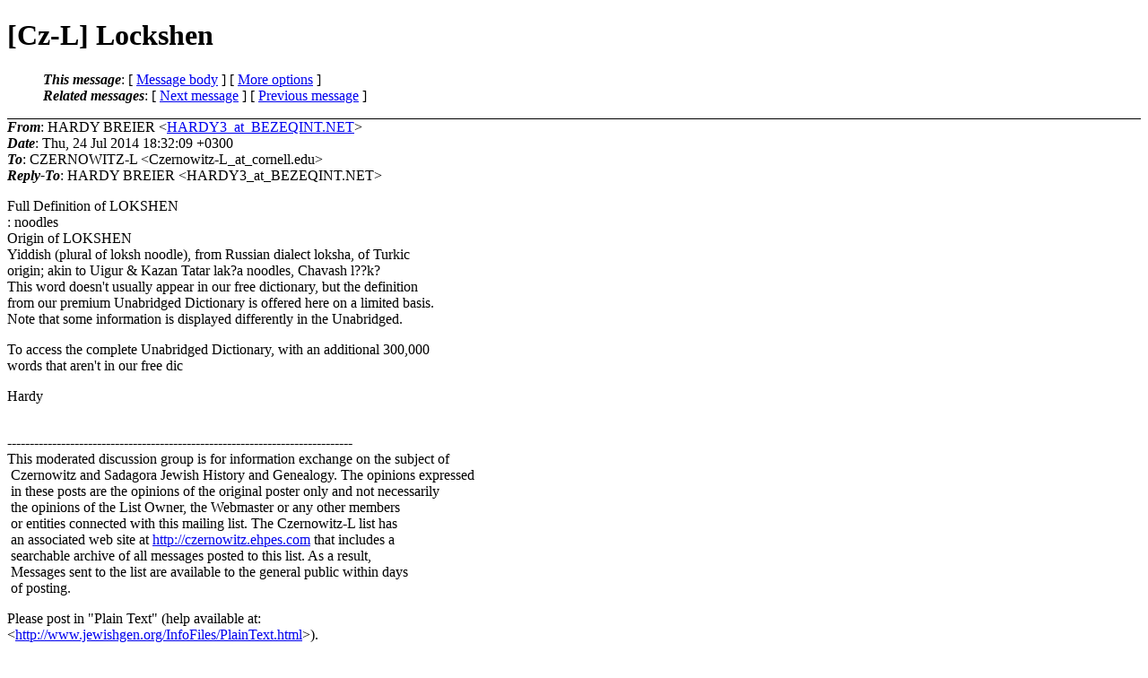

--- FILE ---
content_type: text/html
request_url: https://czernowitz.ehpes.com/czernowitz12/testfile2014-2/0789.html
body_size: 2088
content:
<?xml version="1.0" encoding="windows-1255"?>
<!DOCTYPE html PUBLIC "-//W3C//DTD XHTML 1.0 Strict//EN"
    "http://www.w3.org/TR/xhtml1/DTD/xhtml1-strict.dtd">
<html xmlns="http://www.w3.org/1999/xhtml" lang="en">
<head>
<meta http-equiv="Content-Type" content="text/html; charset=windows-1255" />
<meta name="generator" content="hypermail 2.2.0, see http://www.hypermail-project.org/" />
<title>[Cz-L] Lockshen from HARDY BREIER on 2014-07-24 (The Czernowitz-L Archive)</title>
<meta name="Author" content="HARDY BREIER (HARDY3_at_BEZEQINT.NET)" />
<meta name="Subject" content="[Cz-L] Lockshen" />
<meta name="Date" content="2014-07-24" />
<link rev="made" href="mailto:webmusket@hypermail.org" />
<style type="text/css">
/*<![CDATA[*/
/* To be incorporated in the main stylesheet, don't code it in hypermail! */
body {color: black; background: #ffffff}
dfn {font-weight: bold;}
pre { background-color:inherit;}
.head { border-bottom:1px solid black;}
.foot { border-top:1px solid black;}
th {font-style:italic;}
table { margin-left:2em;}map ul {list-style:none;}
#mid { font-size:0.9em;}
#received { float:right;}
address { font-style:inherit ;}
/*]]>*/
.quotelev1 {color : #990099}
.quotelev2 {color : #ff7700}
.quotelev3 {color : #007799}
.quotelev4 {color : #95c500}
</style>
</head>
<body>
<div class="head">
<h1>[Cz-L] Lockshen</h1>
<!-- received="Thu Jul 24 09:54:36 2014" -->
<!-- isoreceived="20140724165436" -->
<!-- sent="Thu, 24 Jul 2014 18:32:09 +0300" -->
<!-- isosent="20140724153209" -->
<!-- name="HARDY BREIER" -->
<!-- email="HARDY3_at_BEZEQINT.NET" -->
<!-- subject="[Cz-L] Lockshen" -->
<!-- id="411E2FACA8C349F5BF3DFF271CCC9E79_at_breieronh17wl0" -->
<!-- charset="windows-1255" -->
<!-- expires="-1" -->
<map id="navbar" name="navbar">
<ul class="links">
<li>
<dfn>This message</dfn>:
[ <a href="#start" name="options1" id="options1" tabindex="1">Message body</a> ]
 [ <a href="#options2">More options</a> ]
</li>
<li>
<dfn>Related messages</dfn>:
<!-- unext="start" -->
[ <a href="0790.html" title="Shula Klinger: &quot;[Cz-L] Edith de Born interview&quot;">Next message</a> ]
[ <a href="0788.html" title="lapidotm_at_inter.net.il: &quot;תשובה: [Cz-L] Our Temple&quot;">Previous message</a> ]
<!-- unextthread="start" -->
<!-- ureply="end" -->
</li>
</ul>
</map>
</div>
<!-- body="start" -->
<div class="mail">
<address class="headers">
<span id="from">
<dfn>From</dfn>: HARDY BREIER &lt;<a href="mailto:HARDY3_at_BEZEQINT.NET?Subject=Re:%20[Cz-L]%20Lockshen">HARDY3_at_BEZEQINT.NET</a>&gt;
</span><br />
<span id="date"><dfn>Date</dfn>: Thu, 24 Jul 2014 18:32:09 +0300</span><br />
<span id="to"><dfn>To</dfn>: CZERNOWITZ-L &lt;Czernowitz-L_at_cornell&#46;<!--nospam-->edu&gt;
</span><br />
<span id="reply-to"><dfn>Reply-To</dfn>: HARDY BREIER &lt;HARDY3_at_BEZEQINT&#46;<!--nospam-->NET&gt;
</span><br />
</address>
<pre>
</pre>
<p>
Full Definition of LOKSHEN
<br />
:  noodles
<br />
Origin of LOKSHEN
<br />
Yiddish (plural of loksh noodle), from Russian dialect loksha, of Turkic 
<br />
origin; akin to Uigur &amp; Kazan Tatar lak?a noodles, Chavash l??k?
<br />
This word doesn't usually appear in our free dictionary, but the definition 
<br />
from our premium Unabridged Dictionary is offered here on a limited basis. 
<br />
Note that some information is displayed differently in the Unabridged.
<br />
<p>To access the complete Unabridged Dictionary, with an additional 300,000 
<br />
words that aren't in our free dic
<br />
<p>Hardy
<br />
&nbsp;
<br />
<p><p>-----------------------------------------------------------------------------
<br />
This moderated discussion group is for information exchange on the subject of  
<br />
&nbsp;Czernowitz and Sadagora Jewish History and Genealogy. The opinions expressed
<br />
&nbsp;in these posts are the opinions of the original poster only and not necessarily
<br />
&nbsp;the opinions of the List Owner, the Webmaster or any other members
<br />
&nbsp;or entities connected with this mailing list. The Czernowitz-L list has 
<br />
&nbsp;an associated web site at <a href="http://czernowitz.ehpes.com">http://czernowitz.ehpes.com</a> that includes a  
<br />
&nbsp;searchable archive of all messages posted to this list.  As a result, 
<br />
&nbsp;Messages sent to the list are available to the general public within days 
<br />
&nbsp;of posting.
<br />
<p>Please post in &quot;Plain Text&quot; (help available at: 
<br />
&lt;<a href="http://www.jewishgen.org/InfoFiles/PlainText.html">http://www.jewishgen.org/InfoFiles/PlainText.html</a>&gt;).
<br />
<p>To remove your address from this e-list follow the directions at:
<br />
<p>&lt;<a href="http://www.it.cornell.edu/services/elist/howto/user/leave.cfm">http://www.it.cornell.edu/services/elist/howto/user/leave.cfm</a>&gt;
<br />
<p>To receive assistance for this e-list send an e-mail message to:
<br />
&lt;owner-Czernowitz-L_at_list&#46;<!--nospam-->cornell.edu&gt;
<br />
-----------------------------------------------------------------------------
<br />
<span id="received"><dfn>Received on</dfn> 2014-07-24 09:54:36</span>
</div>
<!-- body="end" -->
<div class="foot">
<map id="navbarfoot" name="navbarfoot" title="Related messages">
<ul class="links">
<li><dfn>This message</dfn>: [ <a href="#start">Message body</a> ]</li>
<!-- lnext="start" -->
<li><dfn>Next message</dfn>: <a href="0790.html" title="Next message in the list">Shula Klinger: "[Cz-L] Edith de Born interview"</a></li>
<li><dfn>Previous message</dfn>: <a href="0788.html" title="Previous message in the list">lapidotm_at_inter.net.il: "תשובה: [Cz-L] Our Temple"</a></li>
<!-- lnextthread="start" -->
<!-- lreply="end" -->
</ul>
<ul class="links">
<li><a name="options2" id="options2"></a><dfn>Contemporary messages sorted</dfn>: [ <a href="index.html#789" title="Contemporary messages by date">by date</a> ] [ <a href="thread.html#789" title="Contemporary discussion threads">by thread</a> ] [ <a href="subject.html#789" title="Contemporary messages by subject">by subject</a> ] [ <a href="author.html#789" title="Contemporary messages by author">by author</a> ] [ <a href="attachment.html" title="Contemporary messages by attachment">by messages with attachments</a> ]</li>
</ul>
</map>
</div>
<!-- trailer="footer" -->
<p><small><em>
This archive was generated by <a href="http://www.hypermail-project.org/">hypermail 2.2.0</a> 
: 2014-10-14 22:28:57 PDT
</em></small></p>
</body>
</html>
